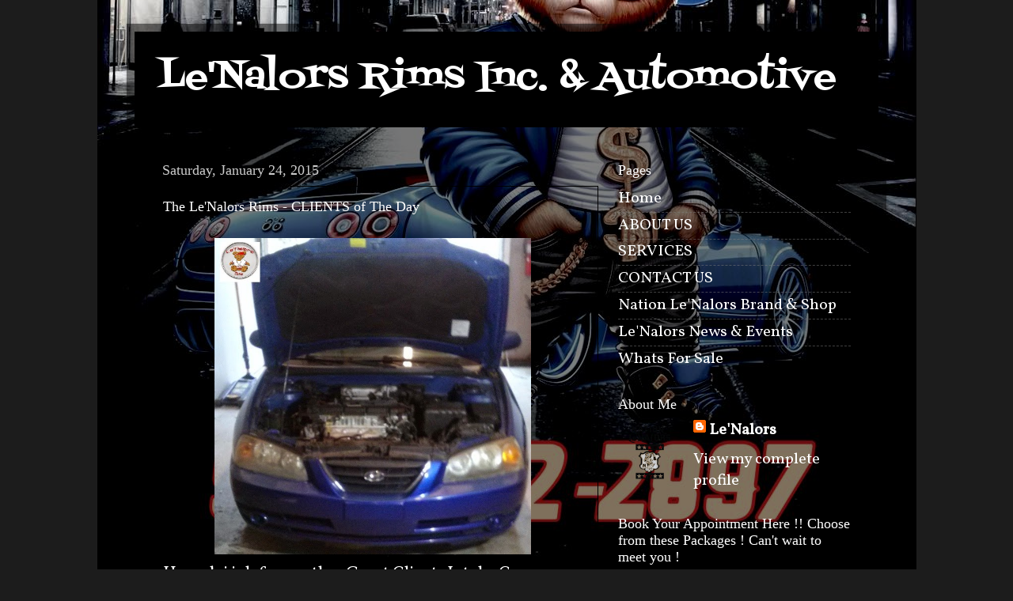

--- FILE ---
content_type: text/html; charset=UTF-8
request_url: https://www.lenalorsauto.com/2015/01/the-lenalors-rims-clients-of-day.html
body_size: 11242
content:
<!DOCTYPE html>
<html class='v2' dir='ltr' lang='en'>
<head>
<link href='https://www.blogger.com/static/v1/widgets/335934321-css_bundle_v2.css' rel='stylesheet' type='text/css'/>
<meta content='width=1100' name='viewport'/>
<meta content='text/html; charset=UTF-8' http-equiv='Content-Type'/>
<meta content='blogger' name='generator'/>
<link href='https://www.lenalorsauto.com/favicon.ico' rel='icon' type='image/x-icon'/>
<link href='https://www.lenalorsauto.com/2015/01/the-lenalors-rims-clients-of-day.html' rel='canonical'/>
<link rel="alternate" type="application/atom+xml" title="Le&#39;Nalors Rims Inc. &amp; Automotive - Atom" href="https://www.lenalorsauto.com/feeds/posts/default" />
<link rel="alternate" type="application/rss+xml" title="Le&#39;Nalors Rims Inc. &amp; Automotive - RSS" href="https://www.lenalorsauto.com/feeds/posts/default?alt=rss" />
<link rel="service.post" type="application/atom+xml" title="Le&#39;Nalors Rims Inc. &amp; Automotive - Atom" href="https://www.blogger.com/feeds/5655608201703849903/posts/default" />

<link rel="alternate" type="application/atom+xml" title="Le&#39;Nalors Rims Inc. &amp; Automotive - Atom" href="https://www.lenalorsauto.com/feeds/3567819379500611533/comments/default" />
<!--Can't find substitution for tag [blog.ieCssRetrofitLinks]-->
<link href='https://blogger.googleusercontent.com/img/b/R29vZ2xl/AVvXsEjOLbJuKUemkuc1YY2nnYtCH2s06Cion6wAo8mn5BQZdOo-HI6DbQvkVSB-BeLJylmXVWeKhCv_X_tk6nnSg5ZOw1pXHKKXHYZb83eJXQX0KaZd6-pY1YALXQq8QpCf1btz-Aa0WNj4TZYJ/s1600/10426081_858198567535325_4524929207742178262_n.jpg' rel='image_src'/>
<meta content='https://www.lenalorsauto.com/2015/01/the-lenalors-rims-clients-of-day.html' property='og:url'/>
<meta content='The Le&#39;Nalors Rims - CLIENTS of The Day ' property='og:title'/>
<meta content='  Hyundai job for another Great Client -Intake Cam Sensor Work !! ' property='og:description'/>
<meta content='https://blogger.googleusercontent.com/img/b/R29vZ2xl/AVvXsEjOLbJuKUemkuc1YY2nnYtCH2s06Cion6wAo8mn5BQZdOo-HI6DbQvkVSB-BeLJylmXVWeKhCv_X_tk6nnSg5ZOw1pXHKKXHYZb83eJXQX0KaZd6-pY1YALXQq8QpCf1btz-Aa0WNj4TZYJ/w1200-h630-p-k-no-nu/10426081_858198567535325_4524929207742178262_n.jpg' property='og:image'/>
<title>Le&#39;Nalors Rims Inc. &amp; Automotive: The Le'Nalors Rims - CLIENTS of The Day </title>
<style type='text/css'>@font-face{font-family:'Fontdiner Swanky';font-style:normal;font-weight:400;font-display:swap;src:url(//fonts.gstatic.com/s/fontdinerswanky/v24/ijwOs4XgRNsiaI5-hcVb4hQgMvCD0uYVKwOs1to.woff2)format('woff2');unicode-range:U+0000-00FF,U+0131,U+0152-0153,U+02BB-02BC,U+02C6,U+02DA,U+02DC,U+0304,U+0308,U+0329,U+2000-206F,U+20AC,U+2122,U+2191,U+2193,U+2212,U+2215,U+FEFF,U+FFFD;}@font-face{font-family:'Vollkorn';font-style:normal;font-weight:400;font-display:swap;src:url(//fonts.gstatic.com/s/vollkorn/v30/0ybgGDoxxrvAnPhYGzMlQLzuMasz6Df2MHGeE2mcM7Xq3oA9NjE.woff2)format('woff2');unicode-range:U+0460-052F,U+1C80-1C8A,U+20B4,U+2DE0-2DFF,U+A640-A69F,U+FE2E-FE2F;}@font-face{font-family:'Vollkorn';font-style:normal;font-weight:400;font-display:swap;src:url(//fonts.gstatic.com/s/vollkorn/v30/0ybgGDoxxrvAnPhYGzMlQLzuMasz6Df2MHGeGmmcM7Xq3oA9NjE.woff2)format('woff2');unicode-range:U+0301,U+0400-045F,U+0490-0491,U+04B0-04B1,U+2116;}@font-face{font-family:'Vollkorn';font-style:normal;font-weight:400;font-display:swap;src:url(//fonts.gstatic.com/s/vollkorn/v30/0ybgGDoxxrvAnPhYGzMlQLzuMasz6Df2MHGeHWmcM7Xq3oA9NjE.woff2)format('woff2');unicode-range:U+0370-0377,U+037A-037F,U+0384-038A,U+038C,U+038E-03A1,U+03A3-03FF;}@font-face{font-family:'Vollkorn';font-style:normal;font-weight:400;font-display:swap;src:url(//fonts.gstatic.com/s/vollkorn/v30/0ybgGDoxxrvAnPhYGzMlQLzuMasz6Df2MHGeEWmcM7Xq3oA9NjE.woff2)format('woff2');unicode-range:U+0102-0103,U+0110-0111,U+0128-0129,U+0168-0169,U+01A0-01A1,U+01AF-01B0,U+0300-0301,U+0303-0304,U+0308-0309,U+0323,U+0329,U+1EA0-1EF9,U+20AB;}@font-face{font-family:'Vollkorn';font-style:normal;font-weight:400;font-display:swap;src:url(//fonts.gstatic.com/s/vollkorn/v30/0ybgGDoxxrvAnPhYGzMlQLzuMasz6Df2MHGeEGmcM7Xq3oA9NjE.woff2)format('woff2');unicode-range:U+0100-02BA,U+02BD-02C5,U+02C7-02CC,U+02CE-02D7,U+02DD-02FF,U+0304,U+0308,U+0329,U+1D00-1DBF,U+1E00-1E9F,U+1EF2-1EFF,U+2020,U+20A0-20AB,U+20AD-20C0,U+2113,U+2C60-2C7F,U+A720-A7FF;}@font-face{font-family:'Vollkorn';font-style:normal;font-weight:400;font-display:swap;src:url(//fonts.gstatic.com/s/vollkorn/v30/0ybgGDoxxrvAnPhYGzMlQLzuMasz6Df2MHGeHmmcM7Xq3oA9.woff2)format('woff2');unicode-range:U+0000-00FF,U+0131,U+0152-0153,U+02BB-02BC,U+02C6,U+02DA,U+02DC,U+0304,U+0308,U+0329,U+2000-206F,U+20AC,U+2122,U+2191,U+2193,U+2212,U+2215,U+FEFF,U+FFFD;}</style>
<style id='page-skin-1' type='text/css'><!--
/*-----------------------------------------------
Blogger Template Style
Name:     Picture Window
Designer: Blogger
URL:      www.blogger.com
----------------------------------------------- */
/* Content
----------------------------------------------- */
body {
font: normal normal 22px Vollkorn;
color: #ffffff;
background: #1c1c1c url(https://blogger.googleusercontent.com/img/a/AVvXsEh3GnCLi-b9WYcLLXpwutGzc9UXFFHC5hScnrEXwWt41oTdazNa2U4_JbMsc_rwQamvHKy8Fh-lLT-2TIVs5LyU_cG5rQ2rHznhidG5QBz163mN7AWO5BWMcmi2qS01k7X6qc5k-yM6ru0pXZ-CQLZndgJsoGWX1cfKsvs1fVNFjbt6XXsQ9HFAvMnKPe21=s1600) no-repeat fixed bottom center;
}
html body .region-inner {
min-width: 0;
max-width: 100%;
width: auto;
}
.content-outer {
font-size: 90%;
}
a:link {
text-decoration:none;
color: #ffffff;
}
a:visited {
text-decoration:none;
color: #0066dd;
}
a:hover {
text-decoration:underline;
color: #ffffff;
}
.content-outer {
background: transparent url(https://resources.blogblog.com/blogblog/data/1kt/transparent/black50.png) repeat scroll top left;
-moz-border-radius: 0;
-webkit-border-radius: 0;
-goog-ms-border-radius: 0;
border-radius: 0;
-moz-box-shadow: 0 0 3px rgba(0, 0, 0, .15);
-webkit-box-shadow: 0 0 3px rgba(0, 0, 0, .15);
-goog-ms-box-shadow: 0 0 3px rgba(0, 0, 0, .15);
box-shadow: 0 0 3px rgba(0, 0, 0, .15);
margin: 0 auto;
}
.content-inner {
padding: 10px;
}
/* Header
----------------------------------------------- */
.header-outer {
background: #000000 none repeat-x scroll top left;
_background-image: none;
color: #ffffff;
-moz-border-radius: 0;
-webkit-border-radius: 0;
-goog-ms-border-radius: 0;
border-radius: 0;
}
.Header img, .Header #header-inner {
-moz-border-radius: 0;
-webkit-border-radius: 0;
-goog-ms-border-radius: 0;
border-radius: 0;
}
.header-inner .Header .titlewrapper,
.header-inner .Header .descriptionwrapper {
padding-left: 30px;
padding-right: 30px;
}
.Header h1 {
font: normal normal 48px Fontdiner Swanky;
text-shadow: 1px 1px 3px rgba(0, 0, 0, 0.3);
}
.Header h1 a {
color: #ffffff;
}
.Header .description {
font-size: 130%;
}
/* Tabs
----------------------------------------------- */
.tabs-inner {
margin: .5em 15px 1em;
padding: 0;
}
.tabs-inner .section {
margin: 0;
}
.tabs-inner .widget ul {
padding: 0;
background: #1c1c1c none repeat scroll bottom;
-moz-border-radius: 0;
-webkit-border-radius: 0;
-goog-ms-border-radius: 0;
border-radius: 0;
}
.tabs-inner .widget li {
border: none;
}
.tabs-inner .widget li a {
display: inline-block;
padding: .5em 1em;
margin-right: 0;
color: #ff9900;
font: normal normal 15px Georgia, Utopia, 'Palatino Linotype', Palatino, serif;
-moz-border-radius: 0 0 0 0;
-webkit-border-top-left-radius: 0;
-webkit-border-top-right-radius: 0;
-goog-ms-border-radius: 0 0 0 0;
border-radius: 0 0 0 0;
background: transparent none no-repeat scroll top left;
border-right: 1px solid #000000;
}
.tabs-inner .widget li:first-child a {
padding-left: 1.25em;
-moz-border-radius-topleft: 0;
-moz-border-radius-bottomleft: 0;
-webkit-border-top-left-radius: 0;
-webkit-border-bottom-left-radius: 0;
-goog-ms-border-top-left-radius: 0;
-goog-ms-border-bottom-left-radius: 0;
border-top-left-radius: 0;
border-bottom-left-radius: 0;
}
.tabs-inner .widget li.selected a,
.tabs-inner .widget li a:hover {
position: relative;
z-index: 1;
background: #0066dd none repeat scroll bottom;
color: #ffffff;
-moz-box-shadow: 0 0 0 rgba(0, 0, 0, .15);
-webkit-box-shadow: 0 0 0 rgba(0, 0, 0, .15);
-goog-ms-box-shadow: 0 0 0 rgba(0, 0, 0, .15);
box-shadow: 0 0 0 rgba(0, 0, 0, .15);
}
/* Headings
----------------------------------------------- */
h2 {
font: normal normal 18px Georgia, Utopia, 'Palatino Linotype', Palatino, serif;
text-transform: none;
color: #ffffff;
margin: .5em 0;
}
/* Main
----------------------------------------------- */
.main-outer {
background: transparent none repeat scroll top center;
-moz-border-radius: 0 0 0 0;
-webkit-border-top-left-radius: 0;
-webkit-border-top-right-radius: 0;
-webkit-border-bottom-left-radius: 0;
-webkit-border-bottom-right-radius: 0;
-goog-ms-border-radius: 0 0 0 0;
border-radius: 0 0 0 0;
-moz-box-shadow: 0 0 0 rgba(0, 0, 0, .15);
-webkit-box-shadow: 0 0 0 rgba(0, 0, 0, .15);
-goog-ms-box-shadow: 0 0 0 rgba(0, 0, 0, .15);
box-shadow: 0 0 0 rgba(0, 0, 0, .15);
}
.main-inner {
padding: 15px 20px 20px;
}
.main-inner .column-center-inner {
padding: 0 0;
}
.main-inner .column-left-inner {
padding-left: 0;
}
.main-inner .column-right-inner {
padding-right: 0;
}
/* Posts
----------------------------------------------- */
h3.post-title {
margin: 0;
font: normal normal 18px Georgia, Utopia, 'Palatino Linotype', Palatino, serif;
}
.comments h4 {
margin: 1em 0 0;
font: normal normal 18px Georgia, Utopia, 'Palatino Linotype', Palatino, serif;
}
.date-header span {
color: #cccccc;
}
.post-outer {
background-color: transparent;
border: solid 1px #000000;
-moz-border-radius: 0;
-webkit-border-radius: 0;
border-radius: 0;
-goog-ms-border-radius: 0;
padding: 15px 20px;
margin: 0 -20px 20px;
}
.post-body {
line-height: 1.4;
font-size: 110%;
position: relative;
}
.post-header {
margin: 0 0 1.5em;
color: #999999;
line-height: 1.6;
}
.post-footer {
margin: .5em 0 0;
color: #999999;
line-height: 1.6;
}
#blog-pager {
font-size: 140%
}
#comments .comment-author {
padding-top: 1.5em;
border-top: dashed 1px #ccc;
border-top: dashed 1px rgba(128, 128, 128, .5);
background-position: 0 1.5em;
}
#comments .comment-author:first-child {
padding-top: 0;
border-top: none;
}
.avatar-image-container {
margin: .2em 0 0;
}
/* Comments
----------------------------------------------- */
.comments .comments-content .icon.blog-author {
background-repeat: no-repeat;
background-image: url([data-uri]);
}
.comments .comments-content .loadmore a {
border-top: 1px solid #ffffff;
border-bottom: 1px solid #ffffff;
}
.comments .continue {
border-top: 2px solid #ffffff;
}
/* Widgets
----------------------------------------------- */
.widget ul, .widget #ArchiveList ul.flat {
padding: 0;
list-style: none;
}
.widget ul li, .widget #ArchiveList ul.flat li {
border-top: dashed 1px #ccc;
border-top: dashed 1px rgba(128, 128, 128, .5);
}
.widget ul li:first-child, .widget #ArchiveList ul.flat li:first-child {
border-top: none;
}
.widget .post-body ul {
list-style: disc;
}
.widget .post-body ul li {
border: none;
}
/* Footer
----------------------------------------------- */
.footer-outer {
color:#cccccc;
background: transparent none repeat scroll top center;
-moz-border-radius: 0 0 0 0;
-webkit-border-top-left-radius: 0;
-webkit-border-top-right-radius: 0;
-webkit-border-bottom-left-radius: 0;
-webkit-border-bottom-right-radius: 0;
-goog-ms-border-radius: 0 0 0 0;
border-radius: 0 0 0 0;
-moz-box-shadow: 0 0 0 rgba(0, 0, 0, .15);
-webkit-box-shadow: 0 0 0 rgba(0, 0, 0, .15);
-goog-ms-box-shadow: 0 0 0 rgba(0, 0, 0, .15);
box-shadow: 0 0 0 rgba(0, 0, 0, .15);
}
.footer-inner {
padding: 10px 20px 20px;
}
.footer-outer a {
color: #ff9900;
}
.footer-outer a:visited {
color: #dd7700;
}
.footer-outer a:hover {
color: #ffaa00;
}
.footer-outer .widget h2 {
color: #ffffff;
}
/* Mobile
----------------------------------------------- */
html body.mobile {
height: auto;
}
html body.mobile {
min-height: 480px;
background-size: 100% auto;
}
.mobile .body-fauxcolumn-outer {
background: transparent none repeat scroll top left;
}
html .mobile .mobile-date-outer, html .mobile .blog-pager {
border-bottom: none;
background: transparent none repeat scroll top center;
margin-bottom: 10px;
}
.mobile .date-outer {
background: transparent none repeat scroll top center;
}
.mobile .header-outer, .mobile .main-outer,
.mobile .post-outer, .mobile .footer-outer {
-moz-border-radius: 0;
-webkit-border-radius: 0;
-goog-ms-border-radius: 0;
border-radius: 0;
}
.mobile .content-outer,
.mobile .main-outer,
.mobile .post-outer {
background: inherit;
border: none;
}
.mobile .content-outer {
font-size: 100%;
}
.mobile-link-button {
background-color: #ffffff;
}
.mobile-link-button a:link, .mobile-link-button a:visited {
color: transparent;
}
.mobile-index-contents {
color: #ffffff;
}
.mobile .tabs-inner .PageList .widget-content {
background: #0066dd none repeat scroll bottom;
color: #ffffff;
}
.mobile .tabs-inner .PageList .widget-content .pagelist-arrow {
border-left: 1px solid #000000;
}

--></style>
<style id='template-skin-1' type='text/css'><!--
body {
min-width: 960px;
}
.content-outer, .content-fauxcolumn-outer, .region-inner {
min-width: 960px;
max-width: 960px;
_width: 960px;
}
.main-inner .columns {
padding-left: 0;
padding-right: 339px;
}
.main-inner .fauxcolumn-center-outer {
left: 0;
right: 339px;
/* IE6 does not respect left and right together */
_width: expression(this.parentNode.offsetWidth -
parseInt("0") -
parseInt("339px") + 'px');
}
.main-inner .fauxcolumn-left-outer {
width: 0;
}
.main-inner .fauxcolumn-right-outer {
width: 339px;
}
.main-inner .column-left-outer {
width: 0;
right: 100%;
margin-left: -0;
}
.main-inner .column-right-outer {
width: 339px;
margin-right: -339px;
}
#layout {
min-width: 0;
}
#layout .content-outer {
min-width: 0;
width: 800px;
}
#layout .region-inner {
min-width: 0;
width: auto;
}
body#layout div.add_widget {
padding: 8px;
}
body#layout div.add_widget a {
margin-left: 32px;
}
--></style>
<style>
    body {background-image:url(https\:\/\/blogger.googleusercontent.com\/img\/a\/AVvXsEh3GnCLi-b9WYcLLXpwutGzc9UXFFHC5hScnrEXwWt41oTdazNa2U4_JbMsc_rwQamvHKy8Fh-lLT-2TIVs5LyU_cG5rQ2rHznhidG5QBz163mN7AWO5BWMcmi2qS01k7X6qc5k-yM6ru0pXZ-CQLZndgJsoGWX1cfKsvs1fVNFjbt6XXsQ9HFAvMnKPe21=s1600);}
    
@media (max-width: 200px) { body {background-image:url(https\:\/\/blogger.googleusercontent.com\/img\/a\/AVvXsEh3GnCLi-b9WYcLLXpwutGzc9UXFFHC5hScnrEXwWt41oTdazNa2U4_JbMsc_rwQamvHKy8Fh-lLT-2TIVs5LyU_cG5rQ2rHznhidG5QBz163mN7AWO5BWMcmi2qS01k7X6qc5k-yM6ru0pXZ-CQLZndgJsoGWX1cfKsvs1fVNFjbt6XXsQ9HFAvMnKPe21=w200);}}
@media (max-width: 400px) and (min-width: 201px) { body {background-image:url(https\:\/\/blogger.googleusercontent.com\/img\/a\/AVvXsEh3GnCLi-b9WYcLLXpwutGzc9UXFFHC5hScnrEXwWt41oTdazNa2U4_JbMsc_rwQamvHKy8Fh-lLT-2TIVs5LyU_cG5rQ2rHznhidG5QBz163mN7AWO5BWMcmi2qS01k7X6qc5k-yM6ru0pXZ-CQLZndgJsoGWX1cfKsvs1fVNFjbt6XXsQ9HFAvMnKPe21=w400);}}
@media (max-width: 800px) and (min-width: 401px) { body {background-image:url(https\:\/\/blogger.googleusercontent.com\/img\/a\/AVvXsEh3GnCLi-b9WYcLLXpwutGzc9UXFFHC5hScnrEXwWt41oTdazNa2U4_JbMsc_rwQamvHKy8Fh-lLT-2TIVs5LyU_cG5rQ2rHznhidG5QBz163mN7AWO5BWMcmi2qS01k7X6qc5k-yM6ru0pXZ-CQLZndgJsoGWX1cfKsvs1fVNFjbt6XXsQ9HFAvMnKPe21=w800);}}
@media (max-width: 1200px) and (min-width: 801px) { body {background-image:url(https\:\/\/blogger.googleusercontent.com\/img\/a\/AVvXsEh3GnCLi-b9WYcLLXpwutGzc9UXFFHC5hScnrEXwWt41oTdazNa2U4_JbMsc_rwQamvHKy8Fh-lLT-2TIVs5LyU_cG5rQ2rHznhidG5QBz163mN7AWO5BWMcmi2qS01k7X6qc5k-yM6ru0pXZ-CQLZndgJsoGWX1cfKsvs1fVNFjbt6XXsQ9HFAvMnKPe21=w1200);}}
/* Last tag covers anything over one higher than the previous max-size cap. */
@media (min-width: 1201px) { body {background-image:url(https\:\/\/blogger.googleusercontent.com\/img\/a\/AVvXsEh3GnCLi-b9WYcLLXpwutGzc9UXFFHC5hScnrEXwWt41oTdazNa2U4_JbMsc_rwQamvHKy8Fh-lLT-2TIVs5LyU_cG5rQ2rHznhidG5QBz163mN7AWO5BWMcmi2qS01k7X6qc5k-yM6ru0pXZ-CQLZndgJsoGWX1cfKsvs1fVNFjbt6XXsQ9HFAvMnKPe21=w1600);}}
  </style>
<link href='https://www.blogger.com/dyn-css/authorization.css?targetBlogID=5655608201703849903&amp;zx=1018a006-61ef-4f7d-9540-1b5a5a2e44a5' media='none' onload='if(media!=&#39;all&#39;)media=&#39;all&#39;' rel='stylesheet'/><noscript><link href='https://www.blogger.com/dyn-css/authorization.css?targetBlogID=5655608201703849903&amp;zx=1018a006-61ef-4f7d-9540-1b5a5a2e44a5' rel='stylesheet'/></noscript>
<meta name='google-adsense-platform-account' content='ca-host-pub-1556223355139109'/>
<meta name='google-adsense-platform-domain' content='blogspot.com'/>

<script async src="https://pagead2.googlesyndication.com/pagead/js/adsbygoogle.js?client=ca-pub-5541767903311343&host=ca-host-pub-1556223355139109" crossorigin="anonymous"></script>

<!-- data-ad-client=ca-pub-5541767903311343 -->

</head>
<body class='loading variant-screen'>
<div class='navbar no-items section' id='navbar' name='Navbar'>
</div>
<div class='body-fauxcolumns'>
<div class='fauxcolumn-outer body-fauxcolumn-outer'>
<div class='cap-top'>
<div class='cap-left'></div>
<div class='cap-right'></div>
</div>
<div class='fauxborder-left'>
<div class='fauxborder-right'></div>
<div class='fauxcolumn-inner'>
</div>
</div>
<div class='cap-bottom'>
<div class='cap-left'></div>
<div class='cap-right'></div>
</div>
</div>
</div>
<div class='content'>
<div class='content-fauxcolumns'>
<div class='fauxcolumn-outer content-fauxcolumn-outer'>
<div class='cap-top'>
<div class='cap-left'></div>
<div class='cap-right'></div>
</div>
<div class='fauxborder-left'>
<div class='fauxborder-right'></div>
<div class='fauxcolumn-inner'>
</div>
</div>
<div class='cap-bottom'>
<div class='cap-left'></div>
<div class='cap-right'></div>
</div>
</div>
</div>
<div class='content-outer'>
<div class='content-cap-top cap-top'>
<div class='cap-left'></div>
<div class='cap-right'></div>
</div>
<div class='fauxborder-left content-fauxborder-left'>
<div class='fauxborder-right content-fauxborder-right'></div>
<div class='content-inner'>
<header>
<div class='header-outer'>
<div class='header-cap-top cap-top'>
<div class='cap-left'></div>
<div class='cap-right'></div>
</div>
<div class='fauxborder-left header-fauxborder-left'>
<div class='fauxborder-right header-fauxborder-right'></div>
<div class='region-inner header-inner'>
<div class='header section' id='header' name='Header'><div class='widget Header' data-version='1' id='Header1'>
<div id='header-inner'>
<div class='titlewrapper'>
<h1 class='title'>
<a href='https://www.lenalorsauto.com/'>
Le&#39;Nalors Rims Inc. &amp; Automotive
</a>
</h1>
</div>
<div class='descriptionwrapper'>
<p class='description'><span>
</span></p>
</div>
</div>
</div></div>
</div>
</div>
<div class='header-cap-bottom cap-bottom'>
<div class='cap-left'></div>
<div class='cap-right'></div>
</div>
</div>
</header>
<div class='tabs-outer'>
<div class='tabs-cap-top cap-top'>
<div class='cap-left'></div>
<div class='cap-right'></div>
</div>
<div class='fauxborder-left tabs-fauxborder-left'>
<div class='fauxborder-right tabs-fauxborder-right'></div>
<div class='region-inner tabs-inner'>
<div class='tabs no-items section' id='crosscol' name='Cross-Column'></div>
<div class='tabs no-items section' id='crosscol-overflow' name='Cross-Column 2'></div>
</div>
</div>
<div class='tabs-cap-bottom cap-bottom'>
<div class='cap-left'></div>
<div class='cap-right'></div>
</div>
</div>
<div class='main-outer'>
<div class='main-cap-top cap-top'>
<div class='cap-left'></div>
<div class='cap-right'></div>
</div>
<div class='fauxborder-left main-fauxborder-left'>
<div class='fauxborder-right main-fauxborder-right'></div>
<div class='region-inner main-inner'>
<div class='columns fauxcolumns'>
<div class='fauxcolumn-outer fauxcolumn-center-outer'>
<div class='cap-top'>
<div class='cap-left'></div>
<div class='cap-right'></div>
</div>
<div class='fauxborder-left'>
<div class='fauxborder-right'></div>
<div class='fauxcolumn-inner'>
</div>
</div>
<div class='cap-bottom'>
<div class='cap-left'></div>
<div class='cap-right'></div>
</div>
</div>
<div class='fauxcolumn-outer fauxcolumn-left-outer'>
<div class='cap-top'>
<div class='cap-left'></div>
<div class='cap-right'></div>
</div>
<div class='fauxborder-left'>
<div class='fauxborder-right'></div>
<div class='fauxcolumn-inner'>
</div>
</div>
<div class='cap-bottom'>
<div class='cap-left'></div>
<div class='cap-right'></div>
</div>
</div>
<div class='fauxcolumn-outer fauxcolumn-right-outer'>
<div class='cap-top'>
<div class='cap-left'></div>
<div class='cap-right'></div>
</div>
<div class='fauxborder-left'>
<div class='fauxborder-right'></div>
<div class='fauxcolumn-inner'>
</div>
</div>
<div class='cap-bottom'>
<div class='cap-left'></div>
<div class='cap-right'></div>
</div>
</div>
<!-- corrects IE6 width calculation -->
<div class='columns-inner'>
<div class='column-center-outer'>
<div class='column-center-inner'>
<div class='main section' id='main' name='Main'><div class='widget Blog' data-version='1' id='Blog1'>
<div class='blog-posts hfeed'>

          <div class="date-outer">
        
<h2 class='date-header'><span>Saturday, January 24, 2015</span></h2>

          <div class="date-posts">
        
<div class='post-outer'>
<div class='post hentry uncustomized-post-template' itemprop='blogPost' itemscope='itemscope' itemtype='http://schema.org/BlogPosting'>
<meta content='https://blogger.googleusercontent.com/img/b/R29vZ2xl/AVvXsEjOLbJuKUemkuc1YY2nnYtCH2s06Cion6wAo8mn5BQZdOo-HI6DbQvkVSB-BeLJylmXVWeKhCv_X_tk6nnSg5ZOw1pXHKKXHYZb83eJXQX0KaZd6-pY1YALXQq8QpCf1btz-Aa0WNj4TZYJ/s1600/10426081_858198567535325_4524929207742178262_n.jpg' itemprop='image_url'/>
<meta content='5655608201703849903' itemprop='blogId'/>
<meta content='3567819379500611533' itemprop='postId'/>
<a name='3567819379500611533'></a>
<h3 class='post-title entry-title' itemprop='name'>
The Le'Nalors Rims - CLIENTS of The Day 
</h3>
<div class='post-header'>
<div class='post-header-line-1'></div>
</div>
<div class='post-body entry-content' id='post-body-3567819379500611533' itemprop='description articleBody'>
<div class="separator" style="clear: both; text-align: center;">
<a href="https://blogger.googleusercontent.com/img/b/R29vZ2xl/AVvXsEjOLbJuKUemkuc1YY2nnYtCH2s06Cion6wAo8mn5BQZdOo-HI6DbQvkVSB-BeLJylmXVWeKhCv_X_tk6nnSg5ZOw1pXHKKXHYZb83eJXQX0KaZd6-pY1YALXQq8QpCf1btz-Aa0WNj4TZYJ/s1600/10426081_858198567535325_4524929207742178262_n.jpg" imageanchor="1" style="margin-left: 1em; margin-right: 1em;"><img border="0" height="400" src="https://blogger.googleusercontent.com/img/b/R29vZ2xl/AVvXsEjOLbJuKUemkuc1YY2nnYtCH2s06Cion6wAo8mn5BQZdOo-HI6DbQvkVSB-BeLJylmXVWeKhCv_X_tk6nnSg5ZOw1pXHKKXHYZb83eJXQX0KaZd6-pY1YALXQq8QpCf1btz-Aa0WNj4TZYJ/s1600/10426081_858198567535325_4524929207742178262_n.jpg" width="400" /></a></div>
Hyundai job for another Great Client -Intake Cam Sensor Work !! 
<div style='clear: both;'></div>
</div>
<div class='post-footer'>
<div class='post-footer-line post-footer-line-1'>
<span class='post-author vcard'>
</span>
<span class='post-timestamp'>
at
<meta content='https://www.lenalorsauto.com/2015/01/the-lenalors-rims-clients-of-day.html' itemprop='url'/>
<a class='timestamp-link' href='https://www.lenalorsauto.com/2015/01/the-lenalors-rims-clients-of-day.html' rel='bookmark' title='permanent link'><abbr class='published' itemprop='datePublished' title='2015-01-24T08:57:00-08:00'>January 24, 2015</abbr></a>
</span>
<span class='post-comment-link'>
</span>
<span class='post-icons'>
<span class='item-control blog-admin pid-2094154231'>
<a href='https://www.blogger.com/post-edit.g?blogID=5655608201703849903&postID=3567819379500611533&from=pencil' title='Edit Post'>
<img alt='' class='icon-action' height='18' src='https://resources.blogblog.com/img/icon18_edit_allbkg.gif' width='18'/>
</a>
</span>
</span>
<div class='post-share-buttons goog-inline-block'>
<a class='goog-inline-block share-button sb-email' href='https://www.blogger.com/share-post.g?blogID=5655608201703849903&postID=3567819379500611533&target=email' target='_blank' title='Email This'><span class='share-button-link-text'>Email This</span></a><a class='goog-inline-block share-button sb-blog' href='https://www.blogger.com/share-post.g?blogID=5655608201703849903&postID=3567819379500611533&target=blog' onclick='window.open(this.href, "_blank", "height=270,width=475"); return false;' target='_blank' title='BlogThis!'><span class='share-button-link-text'>BlogThis!</span></a><a class='goog-inline-block share-button sb-twitter' href='https://www.blogger.com/share-post.g?blogID=5655608201703849903&postID=3567819379500611533&target=twitter' target='_blank' title='Share to X'><span class='share-button-link-text'>Share to X</span></a><a class='goog-inline-block share-button sb-facebook' href='https://www.blogger.com/share-post.g?blogID=5655608201703849903&postID=3567819379500611533&target=facebook' onclick='window.open(this.href, "_blank", "height=430,width=640"); return false;' target='_blank' title='Share to Facebook'><span class='share-button-link-text'>Share to Facebook</span></a><a class='goog-inline-block share-button sb-pinterest' href='https://www.blogger.com/share-post.g?blogID=5655608201703849903&postID=3567819379500611533&target=pinterest' target='_blank' title='Share to Pinterest'><span class='share-button-link-text'>Share to Pinterest</span></a>
</div>
</div>
<div class='post-footer-line post-footer-line-2'>
<span class='post-labels'>
</span>
</div>
<div class='post-footer-line post-footer-line-3'>
<span class='post-location'>
</span>
</div>
</div>
</div>
<div class='comments' id='comments'>
<a name='comments'></a>
</div>
</div>

        </div></div>
      
</div>
<div class='blog-pager' id='blog-pager'>
<span id='blog-pager-newer-link'>
<a class='blog-pager-newer-link' href='https://www.lenalorsauto.com/2015/03/the-lenalors-rims-client-of-day.html' id='Blog1_blog-pager-newer-link' title='Newer Post'>Newer Post</a>
</span>
<span id='blog-pager-older-link'>
<a class='blog-pager-older-link' href='https://www.lenalorsauto.com/2014/12/notary-public-availiable.html' id='Blog1_blog-pager-older-link' title='Older Post'>Older Post</a>
</span>
<a class='home-link' href='https://www.lenalorsauto.com/'>Home</a>
</div>
<div class='clear'></div>
<div class='post-feeds'>
</div>
</div><div class='widget FeaturedPost' data-version='1' id='FeaturedPost1'>
<div class='post-summary'>
<h3><a href='https://www.lenalorsauto.com/2025/12/basic-packages-ready.html'>Basic Packages Ready !! </a></h3>
<p>
&#160;
</p>
<img class='image' src='https://blogger.googleusercontent.com/img/a/AVvXsEjZbjnk5m8zd11KH-hh9yrfcA7w2viko4OXlWzMETqmSAFQhuZODZTpugsXyfmAVANCsQ_R0ZWqwnzThfuXxuKJWSHqkCAIUEeOJHiQhYi51OJet_yDAE6XbHYruSc8k58QDnWbwCzB25V4hcB7Y_I9XD06vdCIhhGQHeGJCUPg7aAUAYMnN3CGvGNgmMlB=w374-h428'/>
</div>
<style type='text/css'>
    .image {
      width: 100%;
    }
  </style>
<div class='clear'></div>
</div>
<div class='widget PopularPosts' data-version='1' id='PopularPosts1'>
<div class='widget-content popular-posts'>
<ul>
<li>
<div class='item-content'>
<div class='item-thumbnail'>
<a href='https://www.lenalorsauto.com/2018/02/the-lenalors-rims-clients-of-day.html' target='_blank'>
<img alt='' border='0' src='https://blogger.googleusercontent.com/img/b/R29vZ2xl/AVvXsEjX5q9UDtPp4kZZmBpNgoUrY5w6Chq7k-kbFDAePOPnT7nfC3FP12ChUi3I7JbJXcaVfP6UQY7c2oTCayd8nGop08CaDEEZa4Y9TUv9bP5i6NGCRY9my6OdqE1TdKYnSfIIaFwDKkamyWmC/w72-h72-p-k-no-nu/26196113_1653673614654479_7850986602252164876_n.jpg'/>
</a>
</div>
<div class='item-title'><a href='https://www.lenalorsauto.com/2018/02/the-lenalors-rims-clients-of-day.html'>The Le'Nalors Rims " CLIENTS " of The Day </a></div>
<div class='item-snippet'>  I shot this pic from my office!! Starting 2018 with a familiar fam in  Mr. Baker .. Always coming thru to up grade his brakes!Thanks Fam f...</div>
</div>
<div style='clear: both;'></div>
</li>
<li>
<div class='item-content'>
<div class='item-thumbnail'>
<a href='https://www.lenalorsauto.com/2021/08/lenalors-clients-of-day.html' target='_blank'>
<img alt='' border='0' src='https://blogger.googleusercontent.com/img/b/R29vZ2xl/AVvXsEhkod8TneA_LKZfG3oERc8lwJcq-sOQIFu3r65_-B4e9PSjk281m-8sCVFkq1G7hu7JS6wmV3e-3JE1Q7JnVeG5RNbac9ZlbRmd9UM98_eNxL0mPCYsXk-RIR93op7OHgkNDvvnua2TlCeU/w72-h72-p-k-no-nu/IMG_0545.jpg'/>
</a>
</div>
<div class='item-title'><a href='https://www.lenalorsauto.com/2021/08/lenalors-clients-of-day.html'>The Le'Nalors " CLIENTS " of The Day</a></div>
<div class='item-snippet'>&#160;Also be sure to FOLLOW US on TWITTER @lenalors !!! Or Like our Brand New Facebook Page www.facebook.com/lenalorsauto</div>
</div>
<div style='clear: both;'></div>
</li>
</ul>
<div class='clear'></div>
</div>
</div></div>
</div>
</div>
<div class='column-left-outer'>
<div class='column-left-inner'>
<aside>
</aside>
</div>
</div>
<div class='column-right-outer'>
<div class='column-right-inner'>
<aside>
<div class='sidebar section' id='sidebar-right-1'><div class='widget PageList' data-version='1' id='PageList1'>
<h2>Pages</h2>
<div class='widget-content'>
<ul>
<li>
<a href='https://www.lenalorsauto.com/'>Home</a>
</li>
<li>
<a href='http://www.lenalorsauto.com/p/about-us.html'>ABOUT US </a>
</li>
<li>
<a href='http://www.lenalorsauto.com/p/services.html'>SERVICES</a>
</li>
<li>
<a href='http://www.lenalorsauto.com/p/contact-us.html'>CONTACT US </a>
</li>
<li>
<a href='http://nationlenalorsshop.com'>Nation Le'Nalors Brand & Shop</a>
</li>
<li>
<a href='http://www.lenalors.net'>Le'Nalors News & Events </a>
</li>
<li>
<a href='http://www.lenalorsauto.com/p/blog-page_23.html'>Whats For Sale </a>
</li>
</ul>
<div class='clear'></div>
</div>
</div><div class='widget Profile' data-version='1' id='Profile1'>
<h2>About Me</h2>
<div class='widget-content'>
<a href='https://www.blogger.com/profile/06160978085545281233'><img alt='My photo' class='profile-img' height='80' src='//blogger.googleusercontent.com/img/b/R29vZ2xl/AVvXsEgkCiZqUMIJbS2z1XRVPaN2wq3TyHDdg2DH7jwNXgYUoGfE1NuWokkXqdj06cT0H7xugLlPhR6eiknWTTDUuO7BEymFrLzq1Lf9IwtAJQYvhOWKJMgY9_k-MiAOEvKJBMw/s113/image0.png' width='80'/></a>
<dl class='profile-datablock'>
<dt class='profile-data'>
<a class='profile-name-link g-profile' href='https://www.blogger.com/profile/06160978085545281233' rel='author' style='background-image: url(//www.blogger.com/img/logo-16.png);'>
Le'Nalors
</a>
</dt>
</dl>
<a class='profile-link' href='https://www.blogger.com/profile/06160978085545281233' rel='author'>View my complete profile</a>
<div class='clear'></div>
</div>
</div><div class='widget HTML' data-version='1' id='HTML7'>
<h2 class='title'>Book Your Appointment Here !! Choose from these Packages ! Can't wait to meet you !</h2>
<div class='widget-content'>
<div class="tidycal-embed" data-path="lenalorsauto/30-lenalors-basic-exterior-quick-wash-only"></div><script src="https://asset-tidycal.b-cdn.net/js/embed.js" async></script>

<div class="tidycal-embed" data-path="lenalorsauto/35-lenalors-basic-interior-quick-clean-only"></div><script src="https://asset-tidycal.b-cdn.net/js/embed.js" async></script>

<div class="tidycal-embed" data-path="lenalorsauto/65-lenalors-full-basic-detail"></div><script src="https://asset-tidycal.b-cdn.net/js/embed.js" async></script>
</div>
<div class='clear'></div>
</div><div class='widget HTML' data-version='1' id='HTML2'>
<h2 class='title'>Like Our *NEW* FACEBOOK PAGE</h2>
<div class='widget-content'>
<div class="fb-page" data-href="https://www.facebook.com/lenalorsautomotive/?modal=composer" data-tabs="timeline" data-small-header="false" data-adapt-container-width="true" data-hide-cover="false" data-show-facepile="true"><blockquote cite="https://www.facebook.com/lenalorsautomotive/?modal=composer" class="fb-xfbml-parse-ignore"><a href="https://www.facebook.com/lenalorsautomotive/?modal=composer">Le&#039;Nalors Rims Inc. &amp; Automotive</a></blockquote></div>
</div>
<div class='clear'></div>
</div><div class='widget BlogArchive' data-version='1' id='BlogArchive1'>
<h2>Le'Nalors Rims  Archives</h2>
<div class='widget-content'>
<div id='ArchiveList'>
<div id='BlogArchive1_ArchiveList'>
<select id='BlogArchive1_ArchiveMenu'>
<option value=''>Le'Nalors Rims  Archives</option>
<option value='https://www.lenalorsauto.com/2025/12/'>December (1)</option>
<option value='https://www.lenalorsauto.com/2025/07/'>July (2)</option>
<option value='https://www.lenalorsauto.com/2025/06/'>June (1)</option>
<option value='https://www.lenalorsauto.com/2025/05/'>May (1)</option>
<option value='https://www.lenalorsauto.com/2025/04/'>April (1)</option>
<option value='https://www.lenalorsauto.com/2024/07/'>July (1)</option>
<option value='https://www.lenalorsauto.com/2024/05/'>May (1)</option>
<option value='https://www.lenalorsauto.com/2024/02/'>February (1)</option>
<option value='https://www.lenalorsauto.com/2024/01/'>January (1)</option>
<option value='https://www.lenalorsauto.com/2023/07/'>July (2)</option>
<option value='https://www.lenalorsauto.com/2022/10/'>October (1)</option>
<option value='https://www.lenalorsauto.com/2022/07/'>July (1)</option>
<option value='https://www.lenalorsauto.com/2022/05/'>May (1)</option>
<option value='https://www.lenalorsauto.com/2022/03/'>March (1)</option>
<option value='https://www.lenalorsauto.com/2021/10/'>October (1)</option>
<option value='https://www.lenalorsauto.com/2021/08/'>August (1)</option>
<option value='https://www.lenalorsauto.com/2021/01/'>January (1)</option>
<option value='https://www.lenalorsauto.com/2020/11/'>November (1)</option>
<option value='https://www.lenalorsauto.com/2020/10/'>October (1)</option>
<option value='https://www.lenalorsauto.com/2020/06/'>June (1)</option>
<option value='https://www.lenalorsauto.com/2020/05/'>May (1)</option>
<option value='https://www.lenalorsauto.com/2019/11/'>November (1)</option>
<option value='https://www.lenalorsauto.com/2019/08/'>August (1)</option>
<option value='https://www.lenalorsauto.com/2019/07/'>July (1)</option>
<option value='https://www.lenalorsauto.com/2019/06/'>June (1)</option>
<option value='https://www.lenalorsauto.com/2019/05/'>May (1)</option>
<option value='https://www.lenalorsauto.com/2019/04/'>April (1)</option>
<option value='https://www.lenalorsauto.com/2019/02/'>February (1)</option>
<option value='https://www.lenalorsauto.com/2019/01/'>January (1)</option>
<option value='https://www.lenalorsauto.com/2018/11/'>November (1)</option>
<option value='https://www.lenalorsauto.com/2018/10/'>October (1)</option>
<option value='https://www.lenalorsauto.com/2018/09/'>September (2)</option>
<option value='https://www.lenalorsauto.com/2018/07/'>July (1)</option>
<option value='https://www.lenalorsauto.com/2018/06/'>June (1)</option>
<option value='https://www.lenalorsauto.com/2018/04/'>April (2)</option>
<option value='https://www.lenalorsauto.com/2018/02/'>February (3)</option>
<option value='https://www.lenalorsauto.com/2017/12/'>December (1)</option>
<option value='https://www.lenalorsauto.com/2017/11/'>November (1)</option>
<option value='https://www.lenalorsauto.com/2017/10/'>October (2)</option>
<option value='https://www.lenalorsauto.com/2017/09/'>September (2)</option>
<option value='https://www.lenalorsauto.com/2017/08/'>August (6)</option>
<option value='https://www.lenalorsauto.com/2017/05/'>May (1)</option>
<option value='https://www.lenalorsauto.com/2017/02/'>February (1)</option>
<option value='https://www.lenalorsauto.com/2017/01/'>January (1)</option>
<option value='https://www.lenalorsauto.com/2016/11/'>November (2)</option>
<option value='https://www.lenalorsauto.com/2016/10/'>October (1)</option>
<option value='https://www.lenalorsauto.com/2016/09/'>September (1)</option>
<option value='https://www.lenalorsauto.com/2016/07/'>July (2)</option>
<option value='https://www.lenalorsauto.com/2016/06/'>June (1)</option>
<option value='https://www.lenalorsauto.com/2016/03/'>March (1)</option>
<option value='https://www.lenalorsauto.com/2016/02/'>February (4)</option>
<option value='https://www.lenalorsauto.com/2015/12/'>December (3)</option>
<option value='https://www.lenalorsauto.com/2015/11/'>November (1)</option>
<option value='https://www.lenalorsauto.com/2015/10/'>October (2)</option>
<option value='https://www.lenalorsauto.com/2015/09/'>September (2)</option>
<option value='https://www.lenalorsauto.com/2015/08/'>August (1)</option>
<option value='https://www.lenalorsauto.com/2015/07/'>July (1)</option>
<option value='https://www.lenalorsauto.com/2015/06/'>June (1)</option>
<option value='https://www.lenalorsauto.com/2015/05/'>May (2)</option>
<option value='https://www.lenalorsauto.com/2015/04/'>April (1)</option>
<option value='https://www.lenalorsauto.com/2015/03/'>March (1)</option>
<option value='https://www.lenalorsauto.com/2015/01/'>January (1)</option>
<option value='https://www.lenalorsauto.com/2014/12/'>December (1)</option>
<option value='https://www.lenalorsauto.com/2014/11/'>November (1)</option>
<option value='https://www.lenalorsauto.com/2014/10/'>October (2)</option>
<option value='https://www.lenalorsauto.com/2014/09/'>September (2)</option>
<option value='https://www.lenalorsauto.com/2014/08/'>August (3)</option>
<option value='https://www.lenalorsauto.com/2014/07/'>July (2)</option>
<option value='https://www.lenalorsauto.com/2014/06/'>June (5)</option>
<option value='https://www.lenalorsauto.com/2014/05/'>May (1)</option>
<option value='https://www.lenalorsauto.com/2014/04/'>April (3)</option>
<option value='https://www.lenalorsauto.com/2014/03/'>March (8)</option>
<option value='https://www.lenalorsauto.com/2014/02/'>February (8)</option>
<option value='https://www.lenalorsauto.com/2014/01/'>January (1)</option>
</select>
</div>
</div>
<div class='clear'></div>
</div>
</div>
<div class='widget ReportAbuse' data-version='1' id='ReportAbuse1'>
<h3 class='title'>
<a class='report_abuse' href='https://www.blogger.com/go/report-abuse' rel='noopener nofollow' target='_blank'>
Report Abuse
</a>
</h3>
</div><div class='widget HTML' data-version='1' id='HTML1'>
<div class='widget-content'>
<iframe width="295" height="500" src="https://www.youtube.com/embed/JendfQMGFsY?rel=0&autoplay=1" frameborder="0" allowfullscreen></iframe>
</div>
<div class='clear'></div>
</div><div class='widget HTML' data-version='1' id='HTML3'>
<h2 class='title'>NATION Le'NALORS BRAND TWITTER</h2>
<div class='widget-content'>
<a class="twitter-timeline" data-width="275" data-height="700" data-theme="dark" href="https://twitter.com/NalorsLe?ref_src=twsrc%5Etfw">Tweets by NalorsLe</a> <script async src="https://platform.twitter.com/widgets.js" charset="utf-8"></script>
</div>
<div class='clear'></div>
</div><div class='widget HTML' data-version='1' id='HTML4'>
<h2 class='title'>NOTARY PUBLIC OF THE STATE OF FLORIDA</h2>
<div class='widget-content'>
// <!-- FNS bonded -->
<script id="notary_badge_script" src="//www.notaries.com/downloads/notary-badges/notary.badge.js" data-url="floridanotaryservice.com" data-img="bonded-fns.png"></script>
</div>
<div class='clear'></div>
</div><div class='widget HTML' data-version='1' id='HTML5'>
<div class='widget-content'>
<div id="fb-root"></div>
<script>(function(d, s, id) {
  var js, fjs = d.getElementsByTagName(s)[0];
  if (d.getElementById(id)) return;
  js = d.createElement(s); js.id = id;
  js.src = "//connect.facebook.net/en_US/sdk.js#xfbml=1&version=v2.9";
  fjs.parentNode.insertBefore(js, fjs);
}(document, 'script', 'facebook-jssdk'));</script>
</div>
<div class='clear'></div>
</div></div>
<table border='0' cellpadding='0' cellspacing='0' class='section-columns columns-2'>
<tbody>
<tr>
<td class='first columns-cell'>
<div class='sidebar no-items section' id='sidebar-right-2-1'></div>
</td>
<td class='columns-cell'>
<div class='sidebar no-items section' id='sidebar-right-2-2'></div>
</td>
</tr>
</tbody>
</table>
<div class='sidebar no-items section' id='sidebar-right-3'></div>
</aside>
</div>
</div>
</div>
<div style='clear: both'></div>
<!-- columns -->
</div>
<!-- main -->
</div>
</div>
<div class='main-cap-bottom cap-bottom'>
<div class='cap-left'></div>
<div class='cap-right'></div>
</div>
</div>
<footer>
<div class='footer-outer'>
<div class='footer-cap-top cap-top'>
<div class='cap-left'></div>
<div class='cap-right'></div>
</div>
<div class='fauxborder-left footer-fauxborder-left'>
<div class='fauxborder-right footer-fauxborder-right'></div>
<div class='region-inner footer-inner'>
<div class='foot no-items section' id='footer-1'></div>
<table border='0' cellpadding='0' cellspacing='0' class='section-columns columns-2'>
<tbody>
<tr>
<td class='first columns-cell'>
<div class='foot no-items section' id='footer-2-1'></div>
</td>
<td class='columns-cell'>
<div class='foot no-items section' id='footer-2-2'></div>
</td>
</tr>
</tbody>
</table>
<!-- outside of the include in order to lock Attribution widget -->
<div class='foot section' id='footer-3' name='Footer'><div class='widget Attribution' data-version='1' id='Attribution1'>
<div class='widget-content' style='text-align: center;'>
Le&#39;Nalors Rims Inc. &amp; Automotive 2025. Picture Window theme. Powered by <a href='https://www.blogger.com' target='_blank'>Blogger</a>.
</div>
<div class='clear'></div>
</div></div>
</div>
</div>
<div class='footer-cap-bottom cap-bottom'>
<div class='cap-left'></div>
<div class='cap-right'></div>
</div>
</div>
</footer>
<!-- content -->
</div>
</div>
<div class='content-cap-bottom cap-bottom'>
<div class='cap-left'></div>
<div class='cap-right'></div>
</div>
</div>
</div>
<script type='text/javascript'>
    window.setTimeout(function() {
        document.body.className = document.body.className.replace('loading', '');
      }, 10);
  </script>

<script type="text/javascript" src="https://www.blogger.com/static/v1/widgets/2028843038-widgets.js"></script>
<script type='text/javascript'>
window['__wavt'] = 'AOuZoY5RYaVsdRnBkJmYKBiK3s2HKv-yHQ:1769107722180';_WidgetManager._Init('//www.blogger.com/rearrange?blogID\x3d5655608201703849903','//www.lenalorsauto.com/2015/01/the-lenalors-rims-clients-of-day.html','5655608201703849903');
_WidgetManager._SetDataContext([{'name': 'blog', 'data': {'blogId': '5655608201703849903', 'title': 'Le\x26#39;Nalors Rims Inc. \x26amp; Automotive', 'url': 'https://www.lenalorsauto.com/2015/01/the-lenalors-rims-clients-of-day.html', 'canonicalUrl': 'https://www.lenalorsauto.com/2015/01/the-lenalors-rims-clients-of-day.html', 'homepageUrl': 'https://www.lenalorsauto.com/', 'searchUrl': 'https://www.lenalorsauto.com/search', 'canonicalHomepageUrl': 'https://www.lenalorsauto.com/', 'blogspotFaviconUrl': 'https://www.lenalorsauto.com/favicon.ico', 'bloggerUrl': 'https://www.blogger.com', 'hasCustomDomain': true, 'httpsEnabled': true, 'enabledCommentProfileImages': true, 'gPlusViewType': 'FILTERED_POSTMOD', 'adultContent': false, 'analyticsAccountNumber': '', 'encoding': 'UTF-8', 'locale': 'en', 'localeUnderscoreDelimited': 'en', 'languageDirection': 'ltr', 'isPrivate': false, 'isMobile': false, 'isMobileRequest': false, 'mobileClass': '', 'isPrivateBlog': false, 'isDynamicViewsAvailable': true, 'feedLinks': '\x3clink rel\x3d\x22alternate\x22 type\x3d\x22application/atom+xml\x22 title\x3d\x22Le\x26#39;Nalors Rims Inc. \x26amp; Automotive - Atom\x22 href\x3d\x22https://www.lenalorsauto.com/feeds/posts/default\x22 /\x3e\n\x3clink rel\x3d\x22alternate\x22 type\x3d\x22application/rss+xml\x22 title\x3d\x22Le\x26#39;Nalors Rims Inc. \x26amp; Automotive - RSS\x22 href\x3d\x22https://www.lenalorsauto.com/feeds/posts/default?alt\x3drss\x22 /\x3e\n\x3clink rel\x3d\x22service.post\x22 type\x3d\x22application/atom+xml\x22 title\x3d\x22Le\x26#39;Nalors Rims Inc. \x26amp; Automotive - Atom\x22 href\x3d\x22https://www.blogger.com/feeds/5655608201703849903/posts/default\x22 /\x3e\n\n\x3clink rel\x3d\x22alternate\x22 type\x3d\x22application/atom+xml\x22 title\x3d\x22Le\x26#39;Nalors Rims Inc. \x26amp; Automotive - Atom\x22 href\x3d\x22https://www.lenalorsauto.com/feeds/3567819379500611533/comments/default\x22 /\x3e\n', 'meTag': '', 'adsenseClientId': 'ca-pub-5541767903311343', 'adsenseHostId': 'ca-host-pub-1556223355139109', 'adsenseHasAds': true, 'adsenseAutoAds': true, 'boqCommentIframeForm': true, 'loginRedirectParam': '', 'isGoogleEverywhereLinkTooltipEnabled': true, 'view': '', 'dynamicViewsCommentsSrc': '//www.blogblog.com/dynamicviews/4224c15c4e7c9321/js/comments.js', 'dynamicViewsScriptSrc': '//www.blogblog.com/dynamicviews/6e0d22adcfa5abea', 'plusOneApiSrc': 'https://apis.google.com/js/platform.js', 'disableGComments': true, 'interstitialAccepted': false, 'sharing': {'platforms': [{'name': 'Get link', 'key': 'link', 'shareMessage': 'Get link', 'target': ''}, {'name': 'Facebook', 'key': 'facebook', 'shareMessage': 'Share to Facebook', 'target': 'facebook'}, {'name': 'BlogThis!', 'key': 'blogThis', 'shareMessage': 'BlogThis!', 'target': 'blog'}, {'name': 'X', 'key': 'twitter', 'shareMessage': 'Share to X', 'target': 'twitter'}, {'name': 'Pinterest', 'key': 'pinterest', 'shareMessage': 'Share to Pinterest', 'target': 'pinterest'}, {'name': 'Email', 'key': 'email', 'shareMessage': 'Email', 'target': 'email'}], 'disableGooglePlus': true, 'googlePlusShareButtonWidth': 0, 'googlePlusBootstrap': '\x3cscript type\x3d\x22text/javascript\x22\x3ewindow.___gcfg \x3d {\x27lang\x27: \x27en\x27};\x3c/script\x3e'}, 'hasCustomJumpLinkMessage': false, 'jumpLinkMessage': 'Read more', 'pageType': 'item', 'postId': '3567819379500611533', 'postImageThumbnailUrl': 'https://blogger.googleusercontent.com/img/b/R29vZ2xl/AVvXsEjOLbJuKUemkuc1YY2nnYtCH2s06Cion6wAo8mn5BQZdOo-HI6DbQvkVSB-BeLJylmXVWeKhCv_X_tk6nnSg5ZOw1pXHKKXHYZb83eJXQX0KaZd6-pY1YALXQq8QpCf1btz-Aa0WNj4TZYJ/s72-c/10426081_858198567535325_4524929207742178262_n.jpg', 'postImageUrl': 'https://blogger.googleusercontent.com/img/b/R29vZ2xl/AVvXsEjOLbJuKUemkuc1YY2nnYtCH2s06Cion6wAo8mn5BQZdOo-HI6DbQvkVSB-BeLJylmXVWeKhCv_X_tk6nnSg5ZOw1pXHKKXHYZb83eJXQX0KaZd6-pY1YALXQq8QpCf1btz-Aa0WNj4TZYJ/s1600/10426081_858198567535325_4524929207742178262_n.jpg', 'pageName': 'The Le\x27Nalors Rims - CLIENTS of The Day ', 'pageTitle': 'Le\x26#39;Nalors Rims Inc. \x26amp; Automotive: The Le\x27Nalors Rims - CLIENTS of The Day '}}, {'name': 'features', 'data': {}}, {'name': 'messages', 'data': {'edit': 'Edit', 'linkCopiedToClipboard': 'Link copied to clipboard!', 'ok': 'Ok', 'postLink': 'Post Link'}}, {'name': 'template', 'data': {'name': 'Picture Window', 'localizedName': 'Picture Window', 'isResponsive': false, 'isAlternateRendering': false, 'isCustom': false, 'variant': 'screen', 'variantId': 'screen'}}, {'name': 'view', 'data': {'classic': {'name': 'classic', 'url': '?view\x3dclassic'}, 'flipcard': {'name': 'flipcard', 'url': '?view\x3dflipcard'}, 'magazine': {'name': 'magazine', 'url': '?view\x3dmagazine'}, 'mosaic': {'name': 'mosaic', 'url': '?view\x3dmosaic'}, 'sidebar': {'name': 'sidebar', 'url': '?view\x3dsidebar'}, 'snapshot': {'name': 'snapshot', 'url': '?view\x3dsnapshot'}, 'timeslide': {'name': 'timeslide', 'url': '?view\x3dtimeslide'}, 'isMobile': false, 'title': 'The Le\x27Nalors Rims - CLIENTS of The Day ', 'description': '  Hyundai job for another Great Client -Intake Cam Sensor Work !! ', 'featuredImage': 'https://blogger.googleusercontent.com/img/b/R29vZ2xl/AVvXsEjOLbJuKUemkuc1YY2nnYtCH2s06Cion6wAo8mn5BQZdOo-HI6DbQvkVSB-BeLJylmXVWeKhCv_X_tk6nnSg5ZOw1pXHKKXHYZb83eJXQX0KaZd6-pY1YALXQq8QpCf1btz-Aa0WNj4TZYJ/s1600/10426081_858198567535325_4524929207742178262_n.jpg', 'url': 'https://www.lenalorsauto.com/2015/01/the-lenalors-rims-clients-of-day.html', 'type': 'item', 'isSingleItem': true, 'isMultipleItems': false, 'isError': false, 'isPage': false, 'isPost': true, 'isHomepage': false, 'isArchive': false, 'isLabelSearch': false, 'postId': 3567819379500611533}}]);
_WidgetManager._RegisterWidget('_HeaderView', new _WidgetInfo('Header1', 'header', document.getElementById('Header1'), {}, 'displayModeFull'));
_WidgetManager._RegisterWidget('_BlogView', new _WidgetInfo('Blog1', 'main', document.getElementById('Blog1'), {'cmtInteractionsEnabled': false, 'lightboxEnabled': true, 'lightboxModuleUrl': 'https://www.blogger.com/static/v1/jsbin/4049919853-lbx.js', 'lightboxCssUrl': 'https://www.blogger.com/static/v1/v-css/828616780-lightbox_bundle.css'}, 'displayModeFull'));
_WidgetManager._RegisterWidget('_FeaturedPostView', new _WidgetInfo('FeaturedPost1', 'main', document.getElementById('FeaturedPost1'), {}, 'displayModeFull'));
_WidgetManager._RegisterWidget('_PopularPostsView', new _WidgetInfo('PopularPosts1', 'main', document.getElementById('PopularPosts1'), {}, 'displayModeFull'));
_WidgetManager._RegisterWidget('_PageListView', new _WidgetInfo('PageList1', 'sidebar-right-1', document.getElementById('PageList1'), {'title': 'Pages', 'links': [{'isCurrentPage': false, 'href': 'https://www.lenalorsauto.com/', 'id': '0', 'title': 'Home'}, {'isCurrentPage': false, 'href': 'http://www.lenalorsauto.com/p/about-us.html', 'title': 'ABOUT US '}, {'isCurrentPage': false, 'href': 'http://www.lenalorsauto.com/p/services.html', 'title': 'SERVICES'}, {'isCurrentPage': false, 'href': 'http://www.lenalorsauto.com/p/contact-us.html', 'title': 'CONTACT US '}, {'isCurrentPage': false, 'href': 'http://nationlenalorsshop.com', 'title': 'Nation Le\x27Nalors Brand \x26 Shop'}, {'isCurrentPage': false, 'href': 'http://www.lenalors.net', 'title': 'Le\x27Nalors News \x26 Events '}, {'isCurrentPage': false, 'href': 'http://www.lenalorsauto.com/p/blog-page_23.html', 'title': 'Whats For Sale '}], 'mobile': false, 'showPlaceholder': true, 'hasCurrentPage': false}, 'displayModeFull'));
_WidgetManager._RegisterWidget('_ProfileView', new _WidgetInfo('Profile1', 'sidebar-right-1', document.getElementById('Profile1'), {}, 'displayModeFull'));
_WidgetManager._RegisterWidget('_HTMLView', new _WidgetInfo('HTML7', 'sidebar-right-1', document.getElementById('HTML7'), {}, 'displayModeFull'));
_WidgetManager._RegisterWidget('_HTMLView', new _WidgetInfo('HTML2', 'sidebar-right-1', document.getElementById('HTML2'), {}, 'displayModeFull'));
_WidgetManager._RegisterWidget('_BlogArchiveView', new _WidgetInfo('BlogArchive1', 'sidebar-right-1', document.getElementById('BlogArchive1'), {'languageDirection': 'ltr', 'loadingMessage': 'Loading\x26hellip;'}, 'displayModeFull'));
_WidgetManager._RegisterWidget('_ReportAbuseView', new _WidgetInfo('ReportAbuse1', 'sidebar-right-1', document.getElementById('ReportAbuse1'), {}, 'displayModeFull'));
_WidgetManager._RegisterWidget('_HTMLView', new _WidgetInfo('HTML1', 'sidebar-right-1', document.getElementById('HTML1'), {}, 'displayModeFull'));
_WidgetManager._RegisterWidget('_HTMLView', new _WidgetInfo('HTML3', 'sidebar-right-1', document.getElementById('HTML3'), {}, 'displayModeFull'));
_WidgetManager._RegisterWidget('_HTMLView', new _WidgetInfo('HTML4', 'sidebar-right-1', document.getElementById('HTML4'), {}, 'displayModeFull'));
_WidgetManager._RegisterWidget('_HTMLView', new _WidgetInfo('HTML5', 'sidebar-right-1', document.getElementById('HTML5'), {}, 'displayModeFull'));
_WidgetManager._RegisterWidget('_AttributionView', new _WidgetInfo('Attribution1', 'footer-3', document.getElementById('Attribution1'), {}, 'displayModeFull'));
</script>
</body>
</html>

--- FILE ---
content_type: text/html; charset=utf-8
request_url: https://tidycal.com/lenalorsauto/30-lenalors-basic-exterior-quick-wash-only?embed=1
body_size: 14734
content:
<!DOCTYPE html>
<html lang="en" dir="ltr">
    <head>
        <meta charset="utf-8">
<meta name="viewport" content="width=device-width, initial-scale=1, shrink-to-fit=no">
<meta name="csrf-token" content="mVs8a24USRd4oMyEMb4cIP0W3aG3SS1rCpDmNBUL">
<title>$30 Le&#039;Nalors Basic Exterior Quick Wash Only - Le&#039;Nalors Rims Inc &amp; Automotive</title>
<meta name="description" content="$30 Le&#039;Nalors Basic Exterior Quick Wash Only">
<meta name="keywords" content="calendar, booking, scheduling, meeting, conference">
<link rel="canonical" href="https://tidycal.com/lenalorsauto/30-lenalors-basic-exterior-quick-wash-only" />
        <meta name="twitter:card" content="summary" />
<meta name="twitter:site" content="@Tidy_Cal" />
<meta name="twitter:title" content="$30 Le&#039;Nalors Basic Exterior Quick Wash Only - Le&#039;Nalors Rims Inc &amp; Automotive" />
<meta name="twitter:description" content="$30 Le&#039;Nalors Basic Exterior Quick Wash Only" />
<meta name="twitter:image" content="https://uploads.tidycal.com/profile_pictures/O4p060bHZGooJ1CTnjYPKDpDHAMYIY80fCzpMoVX.jpg" />
<meta property="og:locale" content="en_US" />
<meta property="og:type" content="website" />
<meta property="og:title" content="$30 Le&#039;Nalors Basic Exterior Quick Wash Only - Le&#039;Nalors Rims Inc &amp; Automotive" />
<meta property="og:description" content="$30 Le&#039;Nalors Basic Exterior Quick Wash Only" />
<meta property="og:url" content="https://tidycal.com/lenalorsauto/30-lenalors-basic-exterior-quick-wash-only" />
<meta property="og:site_name" content="TidyCal" />
<meta property="og:image" content="https://asset-tidycal.b-cdn.net/booking-types/1xn8lry/share-image" />

        <script>
	window.dataLayer = window.dataLayer || [];
  	function gtag(){dataLayer.push(arguments);}

  	  		gtag('set', {'user_id': '242780'});

		  	
  	
	
	</script>


<script>(function(w,d,s,l,i){w[l]=w[l]||[];w[l].push({'gtm.start':
	new Date().getTime(),event:'gtm.js'});var f=d.getElementsByTagName(s)[0],
	j=d.createElement(s),dl=l!='dataLayer'?'&l='+l:'';j.async=true;j.src=
	'https://www.googletagmanager.com/gtm.js?id='+i+dl;f.parentNode.insertBefore(j,f);
	})(window,document,'script','dataLayer','GTM-NTZ7CVBL');</script>

                
        <link rel="apple-touch-icon" sizes="180x180" href="/apple-touch-icon.png">
<link rel="icon" type="image/png" sizes="32x32" href="/favicon-32x32.png">
<link rel="icon" type="image/png" sizes="16x16" href="/favicon-16x16.png">

<link rel="mask-icon" href="/safari-pinned-tab.svg" color="#1569ee">
<meta name="msapplication-TileColor" content="#1569ee">
<meta name="theme-color" content="#1569ee">
        <meta name="robots" content="noindex" />

        
                    <style type="text/css">
        :root {
                            --theme-color: #ff2600;
                            --theme-dark-mode: ;
                            --theme-background-color: #EEEEEF;
                            --theme-background-image: none;
                            --theme-background-opacity: 0.5;
                            --theme-gray-900: rgba(0, 0, 0, 0.9);
                            --theme-gray-500: rgba(0, 0, 0, 0.5);
                            --theme-gray-400: rgba(0, 0, 0, 0.4);
                            --theme-gray-100: rgba(0, 0, 0, 0.1);
                            --theme-overlay: 255, 255, 255;
                            --theme-form-control-bg-opacity: 0.90;
                            --theme-border-color: var(--theme-gray-100);
                            --theme-text-color-safe: #000000;
                            --theme-text-on-primary: #ffffff;
                            --theme-counteroverlay: 0, 0, 0;
                            --theme-border-color-safe: #000000;
                            --theme-bs-btn-close-filter: null;
                            --theme-large-text-color-safe: #000000;
                            --theme-color-on-white: #000000;
                            --theme-color-on-light-gray: #000000;
                            --theme-color-on-dark: rgba(255, 255, 255, 0.9);
             
        }
    </style>
        
        <!-- Styles -->
                    <link rel="stylesheet" href="https://asset-tidycal.b-cdn.net/css/app.css?id=a8da8e8e34369b9a5b97a453610ec068">
        
                
    </head>
    <body class="position-relative bt-body  userIsPro">
        <noscript><iframe src="https://www.googletagmanager.com/ns.html?id=GTM-NTZ7CVBL"
    height="0" width="0" style="display:none;visibility:hidden"></iframe></noscript>

        
                
        

        
    
        <div class="">
                
    
    
        <div id="booking-page" class="booking-page"></div>

        
        <script>
            window.TCGLOBALS = window.TCGLOBALS || {};
        </script>

        
        
    
        <script>
        if (document.querySelector('.form-check-label')) {
            document.querySelector('.form-check-label').addEventListener('click', function(e) {
                document.querySelector('.form-check-input').click();
            });
        }

        if (document.querySelector('.form-check-input')) {
            document.querySelector('.form-check-input').addEventListener('click', function(e) {
                setTimeout (function(){
                      
                        document.querySelector('.form-switch').innerHTML = 'Disabling...';
                                    }, 1000);
                this.submit();
            });
        }
    </script>
            </div>
    
        

                                                        
                    <div class="branding-ltd branding-ltd-b text-center px-3 shadow-lg">
                        <a href="https://tidycal.com?utm_source=tidycal&amp;utm_medium=bookings_page&amp;utm_campaign=ltd" target="_blank" aria-label="Powered by TidyCal">
                            Powered by <img height="17" class="d-inline w-auto ms-2" src="https://asset-tidycal.b-cdn.net/img/logo-blue.svg" alt="TidyCal" />
                        </a>
                    </div>
                    
                                    

        <script>
            window['TCGLOBALS'] = window['TCGLOBALS'] || {};
            window['TCGLOBALS']['translations'] = {"book_now":"Book now","book_now_for":"Book now for :price","minute":"minute","minutes":"minutes","hour":"hour","hours":"hours","select_date":"Select date","select_time":"Select time","select_option":"Select option...","confirm_booking":"Confirm booking","confirm_bookings":"Confirm bookings","your_name":"Your name","your_email":"Your email","cancel":"Cancel","book_event":"Book event","booking_confirmed":"Booking confirmed!","booking_rescheduled":"Booking rescheduled!","download_ics":"Download .ics","add_to":"Add to:","invite_email_sent":"An email with an invitation to add the event to your calendar was sent.","at":"at","reschedule":"Reschedule","reschedule_or_cancel":"Reschedule or cancel","reschedule_booking":"Reschedule booking","powered_by":"Powered by :logo","booking_cancelled":"Booking cancelled","click_to_book_again":"Click here to book again","make_your_own_booking_page":"Make your own booking page","approval_required":"Approval Required","your_approval_required":"The host has been alerted to this booking request, and you'll hear more soon.","request_booking":"Request booking","booking_requires_approval":"This booking requires approval from the host.","booking_awaiting_approval":"This booking is awaiting approval from the host.","the_booking_request_was_successfully_sent":"The booking request was sent successfully","view_mutual_availability":"View mutual availability","hide_mutual_availability":"Hide mutual availability","connect_calendar_mutual_dates":"Connect your calendar to automatically view your mutually available dates","hello":"Hello","cancel_booking":"Cancel booking","close":"Close","below_list_mutually_available":"Below is a list of your mutually available dates for","select_date_to_book":"Select a date to book","connect_to_tidycal":"Connect to TidyCal","no_mutual_available_dates_found":"Sorry, no mutually available dates found.","per_booking":"per booking","dates_to_book":"Dates <span className=\"d-none d-sm-inline\">to book<\/span>","times_to_book":"Times <span className=\"d-none d-sm-inline\">to book<\/span>","select_up_to_dates":"Select up to :number dates","select_up_to_times":"Select up to :number times","daily":"Daily","weekly":"Weekly","monthly":"Monthly","yearly":"Yearly","book_a_new_meeting":"Book a new meeting","time_selection_below":"Time selection below will be applied to all your dates.","click_to_select":"Click to select\u2026","click_dates_to_book":"Click available dates on the calendar to choose your bookings. You must choose at least :min_number bookings.","dates":"Dates","next":"Next","return_to_step_1":"Return to Step 1","seats_left":"Seats left:","you_have_no_dates_selected":"You have no dates selected yet.","add_new_date":"+ Add new date","total":"Total:","add_up_to_x_dates":"Add up to :number dates to the list below and choose a specific time for each date before booking.","select_your_dates_below":"Select your dates below","remove":"Remove","fully_booked":"Fully booked","payment":"Payment","change":"Change","invite_guests":"Invite guests to this meeting:","invites_remaining":"Invites remaining:","invited_guests":"Invited guests:","separate_emails_by_comma":"Separate email addresses by comma:","send_invitation":"Send invitation","reached_max_invites":"You have reached the maximum number of invites for this booking","guest_invites_sent":"Guest invites sent!","enter_valid_email_not_invited":"Please enter a valid email address that has not already been invited.","enter_valid_email":"Please enter a valid email address.","remaining_invite":"You can only invite :remaining-count more guest","remaining_invites":"You can only invite :remaining-count more guests","seats":"seats","book_your_dates_below":"Book your dates below","choose_location":"Choose a location","zoom_conference":"This is a Zoom web conference","ms_teams_conference":"This is a Microsoft Teams web conference","google_meet_conference":"This is a Google Meet web conference","web_conference":"This is an online web conference","location_custom_url":"Online: Custom URL","location_zoom":"Online: Zoom","location_ms_teams":"Online: Microsoft Teams","location_google_meet":"Online: Google Meet","location_phone_number":"Host phone number (provided after booking)","location_custom":"Custom (provided after booking)","confirm_cancel_booking":"Are you sure you want to cancel this booking?","cancel_reason_optional":"Reason for cancellation (optional)","recaptcha_message":"This site is protected by reCAPTCHA and the Google <a href=\"https:\/\/policies.google.com\/privacy\" target=\"_blank\" rel=\"noreferrer\">Privacy Policy<\/a> and <a href=\"https:\/\/policies.google.com\/terms\" target=\"_blank\" rel=\"noreferrer\">Terms of Service<\/a> apply.","paid_package_total":"Total:","paid_package_charged_now":"(charged now)","show_more":"Show more","show_less":"Show less","view_details":"View details","view_availability":"View availability","read_more":"Read more","team":"Team","members":"Members","no_booking_types":"No booking types currently available","what":"What:","who":"Who:","when":"When:","where":"Where:","price":"Price:","host":"Host","guest":"Guest","cancelled":"Cancelled","cancel_button":"Cancel","back_to_calendar":"Back to calendar","invite_another_guest":"Invite another guest","enter_email":"Enter your email","create_account":"Create free account","loading":"Loading...","former_date":"Former date:","rescheduling":"Rescheduling:","cancel_this_booking":"Cancel this booking","no_dates_found":"No available dates found","mutual_availability":"Mutual availability","show_mutual_availability":"Show mutual availability","min_label":"Min:","max_label":"Max:","min_dates_required":"You need to select at least :min dates to book","copy_schedule":"Click to copy the email schedule","cancel_confirm":"Are you sure you want to cancel this event?","start_getting_booked":"Start getting booked today with TidyCal","invite_guest":"Invite guest","with":"With:","timezone":"Timezone:","duration":"Duration:","choose_preferred_times":"Choose your preferred times","please_choose_preferred_times":"Please choose <b>one or more preferred dates<\/b> from the options below:","submit_your_dates":"Submit your dates","enter_info_below":"Enter your information below to submit your dates","you_will_receive_invite":"You will receive an invitation on your calendar when the host selects a date.","vote_confirmed":"Your vote is confirmed!","votes_confirmed":"Your votes are confirmed!","successfully_submitted_vote":"We have successfully submitted your vote for the poll","successfully_submitted_votes":"We have successfully submitted your votes for the poll","your_vote":"Your vote:","your_votes":"Your votes:","by":"By:","your_selected_dates":"Your selected dates:","date_selected":"date selected","dates_selected":"dates selected","submit":"Submit"};
            
                            window['TCGLOBALS']['theme'] = {"id":243120,"name":"Default","data":{"color":"#ff2600","darkMode":false,"backgroundColor":"#EEEEEF","backgroundImage":"none","backgroundOpacity":"0.5","gray-900":"rgba(0, 0, 0, 0.9)","gray-500":"rgba(0, 0, 0, 0.5)","gray-400":"rgba(0, 0, 0, 0.4)","gray-100":"rgba(0, 0, 0, 0.1)","overlay":"255, 255, 255","formControlBgOpacity":"0.90","borderColor":"var(--theme-gray-100)","textColorSafe":"#000000","textOnPrimary":"#ffffff","counteroverlay":"0, 0, 0","borderColorSafe":"#000000","bsBtnCloseFilter":"null","largeTextColorSafe":"#000000","colorOnWhite":"#000000","colorOnLightGray":"#000000","colorOnDark":"rgba(255, 255, 255, 0.9)"},"is_template":false,"template_category":null};
            
            
            if(window.self !== window.top) {
				document.querySelector('.bt-body').classList.add('bt-in-iframe');
			}
            
        </script>

        <!-- Scripts -->
        <script src="https://asset-tidycal.b-cdn.net/js/booking-page.js?id=add83cd2ae4c32ec73fae0d655928a3f"></script>
        
        <script>
            // If the page is not embedded, add a class to the body to make it full height
            if (window.self === window.top) {
                // Wait for .theme element to be rendered before adding the class
                const checkThemeElement = () => {
                    const themeElement = document.querySelector('.theme');
                    if (themeElement) {
                        themeElement.classList.add('min-vh-100');
                    } else {
                        // If element doesn't exist yet, try again after a short delay
                        setTimeout(checkThemeElement, 100);
                    }
                };
                checkThemeElement();
            }
        </script>
    </body>
</html>


--- FILE ---
content_type: text/html; charset=utf-8
request_url: https://tidycal.com/lenalorsauto/35-lenalors-basic-interior-quick-clean-only?embed=1
body_size: 14747
content:
<!DOCTYPE html>
<html lang="en" dir="ltr">
    <head>
        <meta charset="utf-8">
<meta name="viewport" content="width=device-width, initial-scale=1, shrink-to-fit=no">
<meta name="csrf-token" content="uNfO9AigwXRiuvJfMeNBBkT5IBe2UAdwZGHUuYjp">
<title>$35 Le&#039;Nalors Basic Interior Quick Clean Only - Le&#039;Nalors Rims Inc &amp; Automotive</title>
<meta name="description" content="$35 Le&#039;Nalors Basic Interior Quick Clean Only">
<meta name="keywords" content="calendar, booking, scheduling, meeting, conference">
<link rel="canonical" href="https://tidycal.com/lenalorsauto/35-lenalors-basic-interior-quick-clean-only" />
        <meta name="twitter:card" content="summary" />
<meta name="twitter:site" content="@Tidy_Cal" />
<meta name="twitter:title" content="$35 Le&#039;Nalors Basic Interior Quick Clean Only - Le&#039;Nalors Rims Inc &amp; Automotive" />
<meta name="twitter:description" content="$35 Le&#039;Nalors Basic Interior Quick Clean Only" />
<meta name="twitter:image" content="https://uploads.tidycal.com/profile_pictures/O4p060bHZGooJ1CTnjYPKDpDHAMYIY80fCzpMoVX.jpg" />
<meta property="og:locale" content="en_US" />
<meta property="og:type" content="website" />
<meta property="og:title" content="$35 Le&#039;Nalors Basic Interior Quick Clean Only - Le&#039;Nalors Rims Inc &amp; Automotive" />
<meta property="og:description" content="$35 Le&#039;Nalors Basic Interior Quick Clean Only" />
<meta property="og:url" content="https://tidycal.com/lenalorsauto/35-lenalors-basic-interior-quick-clean-only" />
<meta property="og:site_name" content="TidyCal" />
<meta property="og:image" content="https://asset-tidycal.b-cdn.net/booking-types/1yqwkxo/share-image" />

        <script>
	window.dataLayer = window.dataLayer || [];
  	function gtag(){dataLayer.push(arguments);}

  	  		gtag('set', {'user_id': '242780'});

		  	
  	
	
	</script>


<script>(function(w,d,s,l,i){w[l]=w[l]||[];w[l].push({'gtm.start':
	new Date().getTime(),event:'gtm.js'});var f=d.getElementsByTagName(s)[0],
	j=d.createElement(s),dl=l!='dataLayer'?'&l='+l:'';j.async=true;j.src=
	'https://www.googletagmanager.com/gtm.js?id='+i+dl;f.parentNode.insertBefore(j,f);
	})(window,document,'script','dataLayer','GTM-NTZ7CVBL');</script>

                
        <link rel="apple-touch-icon" sizes="180x180" href="/apple-touch-icon.png">
<link rel="icon" type="image/png" sizes="32x32" href="/favicon-32x32.png">
<link rel="icon" type="image/png" sizes="16x16" href="/favicon-16x16.png">

<link rel="mask-icon" href="/safari-pinned-tab.svg" color="#1569ee">
<meta name="msapplication-TileColor" content="#1569ee">
<meta name="theme-color" content="#1569ee">
        <meta name="robots" content="noindex" />

        
                    <style type="text/css">
        :root {
                            --theme-color: #ff2600;
                            --theme-dark-mode: ;
                            --theme-background-color: #EEEEEF;
                            --theme-background-image: none;
                            --theme-background-opacity: 0.5;
                            --theme-gray-900: rgba(0, 0, 0, 0.9);
                            --theme-gray-500: rgba(0, 0, 0, 0.5);
                            --theme-gray-400: rgba(0, 0, 0, 0.4);
                            --theme-gray-100: rgba(0, 0, 0, 0.1);
                            --theme-overlay: 255, 255, 255;
                            --theme-form-control-bg-opacity: 0.90;
                            --theme-border-color: var(--theme-gray-100);
                            --theme-text-color-safe: #000000;
                            --theme-text-on-primary: #ffffff;
                            --theme-counteroverlay: 0, 0, 0;
                            --theme-border-color-safe: #000000;
                            --theme-bs-btn-close-filter: null;
                            --theme-large-text-color-safe: #000000;
                            --theme-color-on-white: #000000;
                            --theme-color-on-light-gray: #000000;
                            --theme-color-on-dark: rgba(255, 255, 255, 0.9);
             
        }
    </style>
        
        <!-- Styles -->
                    <link rel="stylesheet" href="https://asset-tidycal.b-cdn.net/css/app.css?id=a8da8e8e34369b9a5b97a453610ec068">
        
                
    </head>
    <body class="position-relative bt-body  userIsPro">
        <noscript><iframe src="https://www.googletagmanager.com/ns.html?id=GTM-NTZ7CVBL"
    height="0" width="0" style="display:none;visibility:hidden"></iframe></noscript>

        
                
        

        
    
        <div class="">
                
    
    
        <div id="booking-page" class="booking-page"></div>

        
        <script>
            window.TCGLOBALS = window.TCGLOBALS || {};
        </script>

        
        
    
        <script>
        if (document.querySelector('.form-check-label')) {
            document.querySelector('.form-check-label').addEventListener('click', function(e) {
                document.querySelector('.form-check-input').click();
            });
        }

        if (document.querySelector('.form-check-input')) {
            document.querySelector('.form-check-input').addEventListener('click', function(e) {
                setTimeout (function(){
                      
                        document.querySelector('.form-switch').innerHTML = 'Disabling...';
                                    }, 1000);
                this.submit();
            });
        }
    </script>
            </div>
    
        

                                                        
                    <div class="branding-ltd branding-ltd-b text-center px-3 shadow-lg">
                        <a href="https://tidycal.com?utm_source=tidycal&amp;utm_medium=bookings_page&amp;utm_campaign=ltd" target="_blank" aria-label="Powered by TidyCal">
                            Powered by <img height="17" class="d-inline w-auto ms-2" src="https://asset-tidycal.b-cdn.net/img/logo-blue.svg" alt="TidyCal" />
                        </a>
                    </div>
                    
                                    

        <script>
            window['TCGLOBALS'] = window['TCGLOBALS'] || {};
            window['TCGLOBALS']['translations'] = {"book_now":"Book now","book_now_for":"Book now for :price","minute":"minute","minutes":"minutes","hour":"hour","hours":"hours","select_date":"Select date","select_time":"Select time","select_option":"Select option...","confirm_booking":"Confirm booking","confirm_bookings":"Confirm bookings","your_name":"Your name","your_email":"Your email","cancel":"Cancel","book_event":"Book event","booking_confirmed":"Booking confirmed!","booking_rescheduled":"Booking rescheduled!","download_ics":"Download .ics","add_to":"Add to:","invite_email_sent":"An email with an invitation to add the event to your calendar was sent.","at":"at","reschedule":"Reschedule","reschedule_or_cancel":"Reschedule or cancel","reschedule_booking":"Reschedule booking","powered_by":"Powered by :logo","booking_cancelled":"Booking cancelled","click_to_book_again":"Click here to book again","make_your_own_booking_page":"Make your own booking page","approval_required":"Approval Required","your_approval_required":"The host has been alerted to this booking request, and you'll hear more soon.","request_booking":"Request booking","booking_requires_approval":"This booking requires approval from the host.","booking_awaiting_approval":"This booking is awaiting approval from the host.","the_booking_request_was_successfully_sent":"The booking request was sent successfully","view_mutual_availability":"View mutual availability","hide_mutual_availability":"Hide mutual availability","connect_calendar_mutual_dates":"Connect your calendar to automatically view your mutually available dates","hello":"Hello","cancel_booking":"Cancel booking","close":"Close","below_list_mutually_available":"Below is a list of your mutually available dates for","select_date_to_book":"Select a date to book","connect_to_tidycal":"Connect to TidyCal","no_mutual_available_dates_found":"Sorry, no mutually available dates found.","per_booking":"per booking","dates_to_book":"Dates <span className=\"d-none d-sm-inline\">to book<\/span>","times_to_book":"Times <span className=\"d-none d-sm-inline\">to book<\/span>","select_up_to_dates":"Select up to :number dates","select_up_to_times":"Select up to :number times","daily":"Daily","weekly":"Weekly","monthly":"Monthly","yearly":"Yearly","book_a_new_meeting":"Book a new meeting","time_selection_below":"Time selection below will be applied to all your dates.","click_to_select":"Click to select\u2026","click_dates_to_book":"Click available dates on the calendar to choose your bookings. You must choose at least :min_number bookings.","dates":"Dates","next":"Next","return_to_step_1":"Return to Step 1","seats_left":"Seats left:","you_have_no_dates_selected":"You have no dates selected yet.","add_new_date":"+ Add new date","total":"Total:","add_up_to_x_dates":"Add up to :number dates to the list below and choose a specific time for each date before booking.","select_your_dates_below":"Select your dates below","remove":"Remove","fully_booked":"Fully booked","payment":"Payment","change":"Change","invite_guests":"Invite guests to this meeting:","invites_remaining":"Invites remaining:","invited_guests":"Invited guests:","separate_emails_by_comma":"Separate email addresses by comma:","send_invitation":"Send invitation","reached_max_invites":"You have reached the maximum number of invites for this booking","guest_invites_sent":"Guest invites sent!","enter_valid_email_not_invited":"Please enter a valid email address that has not already been invited.","enter_valid_email":"Please enter a valid email address.","remaining_invite":"You can only invite :remaining-count more guest","remaining_invites":"You can only invite :remaining-count more guests","seats":"seats","book_your_dates_below":"Book your dates below","choose_location":"Choose a location","zoom_conference":"This is a Zoom web conference","ms_teams_conference":"This is a Microsoft Teams web conference","google_meet_conference":"This is a Google Meet web conference","web_conference":"This is an online web conference","location_custom_url":"Online: Custom URL","location_zoom":"Online: Zoom","location_ms_teams":"Online: Microsoft Teams","location_google_meet":"Online: Google Meet","location_phone_number":"Host phone number (provided after booking)","location_custom":"Custom (provided after booking)","confirm_cancel_booking":"Are you sure you want to cancel this booking?","cancel_reason_optional":"Reason for cancellation (optional)","recaptcha_message":"This site is protected by reCAPTCHA and the Google <a href=\"https:\/\/policies.google.com\/privacy\" target=\"_blank\" rel=\"noreferrer\">Privacy Policy<\/a> and <a href=\"https:\/\/policies.google.com\/terms\" target=\"_blank\" rel=\"noreferrer\">Terms of Service<\/a> apply.","paid_package_total":"Total:","paid_package_charged_now":"(charged now)","show_more":"Show more","show_less":"Show less","view_details":"View details","view_availability":"View availability","read_more":"Read more","team":"Team","members":"Members","no_booking_types":"No booking types currently available","what":"What:","who":"Who:","when":"When:","where":"Where:","price":"Price:","host":"Host","guest":"Guest","cancelled":"Cancelled","cancel_button":"Cancel","back_to_calendar":"Back to calendar","invite_another_guest":"Invite another guest","enter_email":"Enter your email","create_account":"Create free account","loading":"Loading...","former_date":"Former date:","rescheduling":"Rescheduling:","cancel_this_booking":"Cancel this booking","no_dates_found":"No available dates found","mutual_availability":"Mutual availability","show_mutual_availability":"Show mutual availability","min_label":"Min:","max_label":"Max:","min_dates_required":"You need to select at least :min dates to book","copy_schedule":"Click to copy the email schedule","cancel_confirm":"Are you sure you want to cancel this event?","start_getting_booked":"Start getting booked today with TidyCal","invite_guest":"Invite guest","with":"With:","timezone":"Timezone:","duration":"Duration:","choose_preferred_times":"Choose your preferred times","please_choose_preferred_times":"Please choose <b>one or more preferred dates<\/b> from the options below:","submit_your_dates":"Submit your dates","enter_info_below":"Enter your information below to submit your dates","you_will_receive_invite":"You will receive an invitation on your calendar when the host selects a date.","vote_confirmed":"Your vote is confirmed!","votes_confirmed":"Your votes are confirmed!","successfully_submitted_vote":"We have successfully submitted your vote for the poll","successfully_submitted_votes":"We have successfully submitted your votes for the poll","your_vote":"Your vote:","your_votes":"Your votes:","by":"By:","your_selected_dates":"Your selected dates:","date_selected":"date selected","dates_selected":"dates selected","submit":"Submit"};
            
                            window['TCGLOBALS']['theme'] = {"id":243120,"name":"Default","data":{"color":"#ff2600","darkMode":false,"backgroundColor":"#EEEEEF","backgroundImage":"none","backgroundOpacity":"0.5","gray-900":"rgba(0, 0, 0, 0.9)","gray-500":"rgba(0, 0, 0, 0.5)","gray-400":"rgba(0, 0, 0, 0.4)","gray-100":"rgba(0, 0, 0, 0.1)","overlay":"255, 255, 255","formControlBgOpacity":"0.90","borderColor":"var(--theme-gray-100)","textColorSafe":"#000000","textOnPrimary":"#ffffff","counteroverlay":"0, 0, 0","borderColorSafe":"#000000","bsBtnCloseFilter":"null","largeTextColorSafe":"#000000","colorOnWhite":"#000000","colorOnLightGray":"#000000","colorOnDark":"rgba(255, 255, 255, 0.9)"},"is_template":false,"template_category":null};
            
            
            if(window.self !== window.top) {
				document.querySelector('.bt-body').classList.add('bt-in-iframe');
			}
            
        </script>

        <!-- Scripts -->
        <script src="https://asset-tidycal.b-cdn.net/js/booking-page.js?id=add83cd2ae4c32ec73fae0d655928a3f"></script>
        
        <script>
            // If the page is not embedded, add a class to the body to make it full height
            if (window.self === window.top) {
                // Wait for .theme element to be rendered before adding the class
                const checkThemeElement = () => {
                    const themeElement = document.querySelector('.theme');
                    if (themeElement) {
                        themeElement.classList.add('min-vh-100');
                    } else {
                        // If element doesn't exist yet, try again after a short delay
                        setTimeout(checkThemeElement, 100);
                    }
                };
                checkThemeElement();
            }
        </script>
    </body>
</html>


--- FILE ---
content_type: text/html; charset=utf-8
request_url: https://www.google.com/recaptcha/api2/aframe
body_size: 267
content:
<!DOCTYPE HTML><html><head><meta http-equiv="content-type" content="text/html; charset=UTF-8"></head><body><script nonce="x87vzEM3aUMfOEk_9uoNCw">/** Anti-fraud and anti-abuse applications only. See google.com/recaptcha */ try{var clients={'sodar':'https://pagead2.googlesyndication.com/pagead/sodar?'};window.addEventListener("message",function(a){try{if(a.source===window.parent){var b=JSON.parse(a.data);var c=clients[b['id']];if(c){var d=document.createElement('img');d.src=c+b['params']+'&rc='+(localStorage.getItem("rc::a")?sessionStorage.getItem("rc::b"):"");window.document.body.appendChild(d);sessionStorage.setItem("rc::e",parseInt(sessionStorage.getItem("rc::e")||0)+1);localStorage.setItem("rc::h",'1769107731397');}}}catch(b){}});window.parent.postMessage("_grecaptcha_ready", "*");}catch(b){}</script></body></html>